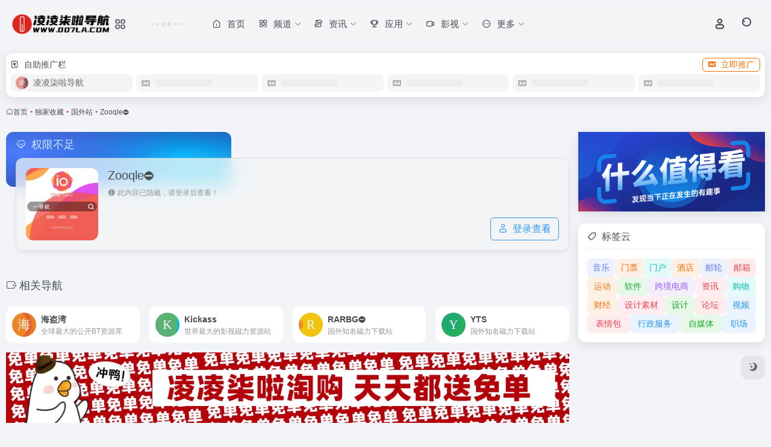

--- FILE ---
content_type: text/html; charset=UTF-8
request_url: https://www.007la.com/sites/1303.html
body_size: 11951
content:
<!DOCTYPE html><html lang="zh-Hans" class=""><head><meta charset="UTF-8"><meta name="renderer" content="webkit"><meta name="force-rendering" content="webkit"><meta http-equiv="X-UA-Compatible" content="IE=edge, chrome=1"><meta name="viewport" content="width=device-width, initial-scale=1.0, user-scalable=0, minimum-scale=1.0, maximum-scale=0.0, viewport-fit=cover"><title>Zooqle⛔官网 - 国外知名种子库 | 凌凌柒啦导航</title><meta name="theme-color" content="#f9f9f9" /><meta name="keywords" content="影视,国外站,Zooqle⛔官网,Zooqle⛔推荐,Zooqle⛔分享,国外站资源,网址推荐,有用网站,凌凌柒啦导航" /><meta name="description" content="国外知名种子库" /><meta property="og:type" content="article"><meta property="og:url" content="https://www.007la.com/sites/1303.html"/><meta property="og:title" content="Zooqle⛔官网 - 国外知名种子库 | 凌凌柒啦导航"><meta property="og:description" content="国外知名种子库"><meta property="og:image" content="https://t0.gstatic.cn/faviconV2?client=SOCIAL&#038;type=FAVICON&#038;fallback_opts=TYPE,SIZE,URL&#038;size=128&#038;url=https://zooqle.com/"><meta property="og:site_name" content="凌凌柒啦导航"><link rel="shortcut icon" href="https://www.007la.com/wp-content/themes/favicon.png"><link rel="apple-touch-icon" href="https://www.007la.com/wp-content/themes/app-ico.png"><!--[if IE]><script src="https://www.007la.com/wp-content/themes/onenav/assets/js/html5.min.js"></script><![endif]--><meta name='robots' content='max-image-preview:large' /><style id='wp-img-auto-sizes-contain-inline-css' type='text/css'>img:is([sizes=auto i],[sizes^="auto," i]){contain-intrinsic-size:3000px 1500px}/*# sourceURL=wp-img-auto-sizes-contain-inline-css */</style><style id='classic-theme-styles-inline-css' type='text/css'>/*! This file is auto-generated */.wp-block-button__link{color:#fff;background-color:#32373c;border-radius:9999px;box-shadow:none;text-decoration:none;padding:calc(.667em + 2px) calc(1.333em + 2px);font-size:1.125em}.wp-block-file__button{background:#32373c;color:#fff;text-decoration:none}/*# sourceURL=/wp-includes/css/classic-themes.min.css */</style><link rel='stylesheet' id='bootstrap-css' href='https://www.007la.com/wp-content/themes/onenav/assets/css/bootstrap.min.css?ver=5.58' type='text/css' media='all' /><link rel='stylesheet' id='swiper-css' href='https://www.007la.com/wp-content/themes/onenav/assets/css/swiper-bundle.min.css?ver=5.58' type='text/css' media='all' /><link rel='stylesheet' id='lightbox-css' href='https://www.007la.com/wp-content/themes/onenav/assets/css/jquery.fancybox.min.css?ver=5.58' type='text/css' media='all' /><link rel='stylesheet' id='iconfont-css' href='https://www.007la.com/wp-content/themes/onenav/assets/css/iconfont.css?ver=5.58' type='text/css' media='all' /><link rel='stylesheet' id='iconfont-io-0-css' href='//at.alicdn.com/t/c/font_2369175_60u4m96qeu6.css' type='text/css' media='all' /><link rel='stylesheet' id='main-css' href='https://www.007la.com/wp-content/themes/onenav/assets/css/main.min.css?ver=5.58' type='text/css' media='all' /><script type="text/javascript" src="https://www.007la.com/wp-content/themes/onenav/assets/js/jquery.min.js?ver=5.58" id="jquery-js"></script><link rel="canonical" href="https://www.007la.com/sites/1303.html" /><script> var __default_c = "io-grey-mode"; var __night = document.cookie.replace(/(?:(?:^|.*;\s*)io_night_mode\s*\=\s*([^;]*).*$)|^.*$/, "$1"); try { if (__night === "0" || (!__night && window.matchMedia("(prefers-color-scheme: dark)").matches)) { document.documentElement.classList.add("io-black-mode"); } } catch (_) {}</script><style>:root{--main-aside-basis-width:200px;--home-max-width:1600px;--main-radius:12px;--main-max-width:1400px;}.meta-media { position: relative; margin-bottom: 10px; float: left; width: 100%; height: 0; padding-bottom: 60%; } .video { position: absolute; width: 100%; height: 550px; left: 0; top: 0; } </style><script async src="https://pagead2.googlesyndication.com/pagead/js/adsbygoogle.js?client=ca-pub-8733772041043945" crossorigin="anonymous"></script><script>(function(a,b){a.ioLetterAvatar=function(d,l,j){d=d||"";l=l||60;var h="#1abc9c #2ecc71 #3498db #9b59b6 #3fe95e #16a085 #27ae60 #2980b9 #8e44ad #fc3e50 #f1c40f #e67e22 #e74c3c #00bcd4 #95aa36 #f39c12 #d35400 #c0392b #b2df1e #7ffc8d".split(" "),f,c,k,g,e,i,t,m;f=String(d).toUpperCase();f=f?f.charAt(0):"?";if(a.devicePixelRatio){l=(l*a.devicePixelRatio)}c=parseInt((((f=="?"?72:f.charCodeAt(0))-64)*12345).toString().slice(0,5));k=c%(h.length-1);t=(c+1)%(h.length-1);m=(c-1)%(h.length-1);g=b.createElement("canvas");g.width=l;g.height=l;e=g.getContext("2d");e.fillStyle=j?j:h[k];e.fillRect(0,0,g.width,g.height); e.arc((c*180)%l,(c*150)%l, (c/120)%l ,0 ,360 );e.fillStyle=h[t];e.globalAlpha = .6;e.fill();e.save();e.beginPath();e.fillStyle=h[m];e.globalAlpha = .4;e.arc((c*20)%l,(c*50)%l, ((99999-c)/80)%l,0 ,360 );e.fill();e.font=Math.round(g.width/2)+"px 'Microsoft Yahei'";e.textAlign="center";e.fillStyle="#fff";e.globalAlpha = 1;e.fillText(f,l/2,l/1.5);i=g.toDataURL();g=null;return i}})(window,document);</script></head><body class="wp-singular sites-template-default single single-sites postid-1303 wp-theme-onenav container-body sidebar_right sites"><div id="loading_fx"><style> .loader{--size:32px;--duration:800ms;width:32px;transform-style:preserve-3d;transform-origin:50% 50%;transform:rotateX(60deg) rotateZ(45deg) rotateY(0deg) translateZ(0px);position:relative} .loader .box{width:32px;height:32px;transform-style:preserve-3d;position:absolute;top:0;left:0} .loader .box:nth-child(1){transform:translate(100%,0);animation:box1 800ms linear infinite} .loader .box:nth-child(2){transform:translate(0,100%);animation:box2 800ms linear infinite} .loader .box:nth-child(3){transform:translate(100%,100%);animation:box3 800ms linear infinite} .loader .box:nth-child(4){transform:translate(200%,0);animation:box4 800ms linear infinite} .loader .box > div{--translateZ:calc(var(--size) / 2);--rotateY:0deg;--rotateX:0deg;background:#f65c5c;width:100%;height:100%;transform:rotateY(var(--rotateY)) rotateX(var(--rotateX)) translateZ(var(--translateZ));position:absolute;top:auto;right:auto;bottom:auto;left:auto} .loader .box > div:nth-child(1){top:0;left:0} .loader .box > div:nth-child(2){background:#f21414;right:0;--rotateY:90deg} .loader .box > div:nth-child(3){background:#f54444;--rotateX:-90deg} .loader .box > div:nth-child(4){background:rgba(165,100,100,.15);top:0;left:0;--translateZ:calc(var(--size) * 3 * -1)} @keyframes box1{0%,50%{transform:translate(100%,0)} 100%{transform:translate(200%,0)} }@keyframes box2{0%{transform:translate(0,100%)} 50%{transform:translate(0,0)} 100%{transform:translate(100%,0)} }@keyframes box3{0%,50%{transform:translate(100%,100%)} 100%{transform:translate(0,100%)} }@keyframes box4{0%{transform:translate(200%,0)} 50%{transform:translate(200%,100%)} 100%{transform:translate(100%,100%)} } </style><div class="loader"><div class="box"><div></div><div></div><div></div><div></div></div><div class="box"><div></div><div></div><div></div><div></div></div><div class="box"><div></div><div></div><div></div><div></div></div><div class="box"><div></div><div></div><div></div><div></div></div></div><script type="text/javascript"> document.addEventListener("DOMContentLoaded",()=>{const loader=document.querySelector("#loading_fx");if(loader){loader.classList.add("close");setTimeout(()=>loader.remove(),600)}}); </script></div><header class="main-header header-fixed"><div class="header-nav blur-bg"><nav class="switch-container container-header nav-top header-center d-flex align-items-center h-100 container"><div class="navbar-logo d-flex mr-4"><a href="https://www.007la.com" class="logo-expanded"><img src="https://www.007la.com/wp-content/themes/007la_1.png" height="36" switch-src="https://www.007la.com/wp-content/themes/007la_2.png" is-dark="false" alt="凌凌柒啦导航"></a><div class="more-menu-logo"><div class="more-menu-list"><i></i><i></i><i></i><i></i></div><div class="sub-menu"><a class="menu-item" href="https://www.007la.com/ai" target="_blank"><span class="tips-box tips-icon vc-j-blue"><i class="io io-jiqiren1"></i></span><span class="line1 text-center w-100">智慧导航</span></a><a class="menu-item" href="https://www.007la.com/xuexi" target="_blank"><span class="tips-box tips-icon vc-j-green"><i class="io io-xuexiao"></i></span><span class="line1 text-center w-100">学习导航</span></a><a class="menu-item" href="https://www.007la.com/sheji" target="_blank"><span class="tips-box tips-icon vc-j-red"><i class="io io-huihua"></i></span><span class="line1 text-center w-100">设计导航</span></a><a class="menu-item" href="https://www.007la.com/yunying" target="_blank"><span class="tips-box tips-icon vc-j-yellow"><i class="io io-qushi"></i></span><span class="line1 text-center w-100">运营导航</span></a><a class="menu-item" href="https://www.007la.com/dianshang" target="_blank"><span class="tips-box tips-icon vc-j-cyan"><i class="io io-gouwuche"></i></span><span class="line1 text-center w-100">电商导航</span></a><a class="menu-item" href="https://www.007la.com/zhanzhang" target="_blank"><span class="tips-box tips-icon vc-j-violet"><i class="io io-wode"></i></span><span class="line1 text-center w-100">站长导航</span></a><a class="menu-item" href="https://www.007la.com/china" target="_blank"><span class="tips-box tips-icon vc-j-purple"><i class="io io-dingwei"></i></span><span class="line1 text-center w-100">地区导航</span></a><a class="menu-item" href="https://www.007la.com/shenqi" target="_blank"><span class="tips-box tips-icon vc-j-theme"><i class="io io-fabu"></i></span><span class="line1 text-center w-100">神奇导航</span></a><a class="menu-item" href="https://www.007la.com/world" target="_blank"><span class="tips-box tips-icon vc-j-blue"><i class="io io-qiehuanyuyan"></i></span><span class="line1 text-center w-100">国际导航</span></a></div></div></div><div class="header-weather d-none d-md-block mr-4"><div id="io_weather_widget" class="io-weather-widget" data-locale="zh-chs" data-token="c4740e33-4fb8-4e96-aed8-ffc81e3801fe"><div class="header-weather-p"><span></span><span></span><span></span></div></div></div><div class="navbar-header-menu"><ul class="nav navbar-header d-none d-md-flex mr-3"><li id="menu-item-3510" class="menu-item menu-item-type-custom menu-item-object-custom menu-item-home menu-item-3510"><a href="https://www.007la.com/"><i class="io io-shouye2 icon-fw icon-lg mr-2"></i><span>首页</span></a></li><li id="menu-item-3519" class="menu-item menu-item-type-custom menu-item-object-custom menu-item-has-children menu-item-3519"><a href="#"><i class="io io-fenlei_5 icon-fw icon-lg mr-2"></i><span>频道</span><i class="iconfont icon-arrow-b"></i></a><ul class="sub-menu"><li id="menu-item-3531" class="menu-item menu-item-type-post_type menu-item-object-page menu-item-3531"><a href="https://www.007la.com/ai"><i class="io io-jiqiren icon-fw icon-lg mr-2"></i><span>智慧导航</span></a></li><li id="menu-item-3553" class="menu-item menu-item-type-post_type menu-item-object-page menu-item-3553"><a href="https://www.007la.com/xuexi"><i class="io io-xuexiao icon-fw icon-lg mr-2"></i><span>学习导航</span></a></li><li id="menu-item-3558" class="menu-item menu-item-type-post_type menu-item-object-page menu-item-3558"><a href="https://www.007la.com/sheji"><i class="io io-huihua icon-fw icon-lg mr-2"></i><span>设计导航</span></a></li><li id="menu-item-3557" class="menu-item menu-item-type-post_type menu-item-object-page menu-item-3557"><a href="https://www.007la.com/yunying"><i class="io io-qushi icon-fw icon-lg mr-2"></i><span>运营导航</span></a></li><li id="menu-item-3556" class="menu-item menu-item-type-post_type menu-item-object-page menu-item-3556"><a href="https://www.007la.com/dianshang"><i class="io io-gouwuche icon-fw icon-lg mr-2"></i><span>电商导航</span></a></li><li id="menu-item-3555" class="menu-item menu-item-type-post_type menu-item-object-page menu-item-3555"><a href="https://www.007la.com/zhanzhang"><i class="io io-wode icon-fw icon-lg mr-2"></i><span>站长导航</span></a></li><li id="menu-item-3518" class="menu-item menu-item-type-post_type menu-item-object-page menu-item-3518"><a href="https://www.007la.com/china"><i class="io io-dingwei icon-fw icon-lg mr-2"></i><span>地区导航</span></a></li><li id="menu-item-3751" class="menu-item menu-item-type-post_type menu-item-object-page menu-item-3751"><a href="https://www.007la.com/shenqi"><i class="io io-fabu icon-fw icon-lg mr-2"></i><span>神奇导航</span></a></li><li id="menu-item-3554" class="menu-item menu-item-type-post_type menu-item-object-page menu-item-3554"><a href="https://www.007la.com/world"><i class="io io-qiehuanyuyan icon-fw icon-lg mr-2"></i><span>国际导航</span></a></li></ul></li><li id="menu-item-3520" class="menu-item menu-item-type-custom menu-item-object-custom menu-item-has-children menu-item-3520"><a href="#"><i class="io io-wenzhang icon-fw icon-lg mr-2"></i><span>资讯</span><i class="iconfont icon-arrow-b"></i></a><ul class="sub-menu"><li id="menu-item-3563" class="menu-item menu-item-type-taxonomy menu-item-object-category menu-item-3563"><a href="https://www.007la.com/yx"><i class="io io-huojian1 icon-fw icon-lg mr-2"></i><span>资源游戏</span></a></li><li id="menu-item-3559" class="menu-item menu-item-type-taxonomy menu-item-object-category menu-item-3559"><a href="https://www.007la.com/fx"><i class="io io-gongyi icon-fw icon-lg mr-2"></i><span>兴趣分享</span></a></li><li id="menu-item-3562" class="menu-item menu-item-type-taxonomy menu-item-object-category menu-item-3562"><a href="https://www.007la.com/wl"><i class="io io-jiegou icon-fw icon-lg mr-2"></i><span>科技网络</span></a></li><li id="menu-item-3561" class="menu-item menu-item-type-taxonomy menu-item-object-category menu-item-3561"><a href="https://www.007la.com/fl"><i class="io io-hongbao3 icon-fw icon-lg mr-2"></i><span>福利折扣</span></a></li><li id="menu-item-3560" class="menu-item menu-item-type-taxonomy menu-item-object-category menu-item-3560"><a href="https://www.007la.com/qt"><i class="io io-shaixuan_2 icon-fw icon-lg mr-2"></i><span>其它内容</span></a></li></ul></li><li id="menu-item-3521" class="menu-item menu-item-type-custom menu-item-object-custom menu-item-has-children menu-item-3521"><a href="#"><i class="io io-jiameng_1 icon-fw icon-lg mr-2"></i><span>应用</span><i class="iconfont icon-arrow-b"></i></a><ul class="sub-menu"><li id="menu-item-3565" class="menu-item menu-item-type-taxonomy menu-item-object-apps menu-item-3565"><a href="https://www.007la.com/apps/win"><i class="io io-yanfa icon-fw icon-lg mr-2"></i><span>Win</span></a></li><li id="menu-item-3564" class="menu-item menu-item-type-taxonomy menu-item-object-apps menu-item-3564"><a href="https://www.007la.com/apps/mac"><i class="io io-gailan icon-fw icon-lg mr-2"></i><span>Mac</span></a></li><li id="menu-item-3566" class="menu-item menu-item-type-taxonomy menu-item-object-apps menu-item-3566"><a href="https://www.007la.com/apps/android"><i class="io io-zhanghao icon-fw icon-lg mr-2"></i><span>手机</span></a></li><li id="menu-item-3567" class="menu-item menu-item-type-taxonomy menu-item-object-apps menu-item-3567"><a href="https://www.007la.com/apps/yx"><i class="io io-youxi icon-fw icon-lg mr-2"></i><span>游戏</span></a></li><li id="menu-item-3572" class="menu-item menu-item-type-taxonomy menu-item-object-apps menu-item-3572"><a href="https://www.007la.com/apps/tv"><i class="io io-dianshi icon-fw icon-lg mr-2"></i><span>电视</span></a></li></ul></li><li id="menu-item-3522" class="menu-item menu-item-type-custom menu-item-object-custom menu-item-has-children menu-item-3522"><a href="#"><i class="io io-shipin1 icon-fw icon-lg mr-2"></i><span>影视</span><i class="iconfont icon-arrow-b"></i></a><ul class="sub-menu"><li id="menu-item-3568" class="menu-item menu-item-type-taxonomy menu-item-object-books menu-item-3568"><a href="https://www.007la.com/videos/dy"><i class="io io-xiangji1 icon-fw icon-lg mr-2"></i><span>电影</span></a></li><li id="menu-item-3569" class="menu-item menu-item-type-taxonomy menu-item-object-books menu-item-3569"><a href="https://www.007la.com/videos/jj"><i class="io io-zhibo_2 icon-fw icon-lg mr-2"></i><span>剧集</span></a></li><li id="menu-item-3570" class="menu-item menu-item-type-taxonomy menu-item-object-books menu-item-3570"><a href="https://www.007la.com/videos/zy"><i class="io io-tuandui3 icon-fw icon-lg mr-2"></i><span>综艺</span></a></li><li id="menu-item-3571" class="menu-item menu-item-type-taxonomy menu-item-object-books menu-item-3571"><a href="https://www.007la.com/videos/dm"><i class="io io-huojian_2 icon-fw icon-lg mr-2"></i><span>动漫</span></a></li></ul></li><li id="menu-item-3523" class="menu-item menu-item-type-custom menu-item-object-custom menu-item-has-children menu-item-3523"><a href="#"><i class="io io-gengduo2 icon-fw icon-lg mr-2"></i><span>更多</span><i class="iconfont icon-arrow-b"></i></a><ul class="sub-menu"><li id="menu-item-3527" class="menu-item menu-item-type-custom menu-item-object-custom menu-item-3527"><a target="_blank" href="https://www.qipop.com/"><i class="io io-shandian1 icon-fw icon-lg mr-2"></i><span>奇异次元</span></a></li><li id="menu-item-3528" class="menu-item menu-item-type-custom menu-item-object-custom menu-item-3528"><a target="_blank" href="https://free.imgchi.com/"><i class="io io-tupian icon-fw icon-lg mr-2"></i><span>吃皮图床</span></a></li><li id="menu-item-3529" class="menu-item menu-item-type-custom menu-item-object-custom menu-item-3529"><a target="_blank" href="https://www.awalab.cn/"><i class="io io-gouwu_2 icon-fw icon-lg mr-2"></i><span>哇哦商店</span></a></li><li id="menu-item-3530" class="menu-item menu-item-type-custom menu-item-object-custom menu-item-3530"><a target="_blank" href="http://tao.007la.com/"><i class="io io-gouwuche_3 icon-fw icon-lg mr-2"></i><span>淘宝导购</span></a></li></ul></li><li class="menu-item io-menu-fold hide"><a href="javascript:void(0);"><i class="iconfont icon-dian"></i></a><ul class="sub-menu"></ul></li></ul></div><div class="flex-fill"></div><ul class="nav header-tools position-relative"><li class="header-icon-btn nav-login d-none d-md-block"><a href="https://www.007la.com/login/?redirect_to=https://www.007la.com/sites/1303.html"><i class="iconfont icon-user icon-lg"></i></a><ul class="sub-menu mt-5"><div class="menu-user-box "><div class="nav-user-box br-lg mt-n5 fx-bg fx-shadow px-3 py-2" js-href="https://www.007la.com/login/?redirect_to=https://www.007la.com/sites/1303.html"><div class="user-info d-flex align-items-center position-relative"><div class="avatar-img"><img src="https://www.007la.com/wp-content/themes/onenav/assets/images/gravatar.jpg" class="avatar avatar-96 photo" height="96" width="96"></div><div class="user-right flex-fill overflow-hidden ml-2"><b>未登录</b><div class="text-xs line1">登录后即可体验更多功能</div></div></div></div><div class="text-center user-btn"><div class="d-flex justify-content-around mt-2"><button js-href="https://www.007la.com/login/?redirect_to=https://www.007la.com/sites/1303.html" class="btn menu-user-btn text-xs flex-fill vc-l-blue" target="_blank" rel="nofollow"><i class="iconfont icon-user"></i><span class="white-nowrap">登录</span></button><button js-href="https://www.007la.com/login/?action=register" class="btn menu-user-btn text-xs flex-fill vc-l-green" target="_blank" rel="nofollow"><i class="iconfont icon-register"></i><span class="white-nowrap">注册</span></button><button js-href="https://www.007la.com/login/?action=lostpassword&#038;redirect_to=https://www.007la.com/wp-login.php?action=lostpassword&#038;redirect_to=https%3A%2F%2Fwww.007la.com%2Fsites%2F1303.html" class="btn menu-user-btn text-xs flex-fill vc-l-yellow" target="_blank" rel="nofollow"><i class="iconfont icon-password"></i><span class="white-nowrap">找回密码</span></button></div></div></div></ul></li><li class="header-icon-btn nav-search"><a href="javascript:" class="search-ico-btn nav-search-icon" data-toggle-div data-target="#search-modal" data-z-index="101"><i class="search-bar"></i></a></li></ul><div class="d-block d-md-none menu-btn" data-toggle-div data-target=".mobile-nav" data-class="is-mobile" aria-expanded="false"><span class="menu-bar"></span><span class="menu-bar"></span><span class="menu-bar"></span></div></nav></div></header><div class="mobile-header"><nav class="mobile-nav"><ul class="menu-nav mb-4"></ul><div class="menu-user-box mb-4"><div class="nav-user-box br-lg mt-n5 fx-bg fx-shadow px-3 py-2" js-href="https://www.007la.com/login/?redirect_to=https://www.007la.com/sites/1303.html"><div class="user-info d-flex align-items-center position-relative"><div class="avatar-img"><img src="https://www.007la.com/wp-content/themes/onenav/assets/images/gravatar.jpg" class="avatar avatar-96 photo" height="96" width="96"></div><div class="user-right flex-fill overflow-hidden ml-2"><b>未登录</b><div class="text-xs line1">登录后即可体验更多功能</div></div></div></div><div class="text-center user-btn"><div class="d-flex justify-content-around mt-2"><button js-href="https://www.007la.com/login/?redirect_to=https://www.007la.com/sites/1303.html" class="btn menu-user-btn text-xs flex-fill vc-l-blue" target="_blank" rel="nofollow"><i class="iconfont icon-user"></i><span class="white-nowrap">登录</span></button><button js-href="https://www.007la.com/login/?action=register" class="btn menu-user-btn text-xs flex-fill vc-l-green" target="_blank" rel="nofollow"><i class="iconfont icon-register"></i><span class="white-nowrap">注册</span></button><button js-href="https://www.007la.com/login/?action=lostpassword&#038;redirect_to=https://www.007la.com/wp-login.php?action=lostpassword&#038;redirect_to=https%3A%2F%2Fwww.007la.com%2Fsites%2F1303.html" class="btn menu-user-btn text-xs flex-fill vc-l-yellow" target="_blank" rel="nofollow"><i class="iconfont icon-password"></i><span class="white-nowrap">找回密码</span></button></div></div></div></nav></div><main class="container my-2" role="main"><div class="auto-ad-url mb-3"><div class="card my-0 mx-auto"><div class="card-head d-flex align-items-center pb-0 px-2 pt-2"><div class="text-sm"><i class="io io-xiaofei mr-2"></i>自助推广栏</div><a href="https://www.007la.com/wp-admin/admin-ajax.php?action=pay_auto_ad_modal&loc=page" class="btn vc-yellow btn-outline btn-sm py-0 io-ajax-modal-get nofx ml-auto" data-modal_type="overflow-hidden"><i class="iconfont icon-ad-copy mr-2"></i>立即推广</a></div><div class="card-body auto-ad-body pt-1 pb-1 px-2 posts-row row-col-3a row-col-md-6a ajax-auto-get" data-target=".auto-ad-body" data-href="https://www.007la.com/wp-admin/admin-ajax.php?action=get_auto_ad_url_list&loc=page"><div class="auto-list-null auto-placeholder"><div class="d-flex align-items-center auto-url-list px-2 py-1"><i class="iconfont icon-ad-copy text-muted"></i><div class="auto-ad-name ml-2"></div></div></div><div class="auto-list-null auto-placeholder"><div class="d-flex align-items-center auto-url-list px-2 py-1"><i class="iconfont icon-ad-copy text-muted"></i><div class="auto-ad-name ml-2"></div></div></div><div class="auto-list-null auto-placeholder"><div class="d-flex align-items-center auto-url-list px-2 py-1"><i class="iconfont icon-ad-copy text-muted"></i><div class="auto-ad-name ml-2"></div></div></div><div class="auto-list-null auto-placeholder"><div class="d-flex align-items-center auto-url-list px-2 py-1"><i class="iconfont icon-ad-copy text-muted"></i><div class="auto-ad-name ml-2"></div></div></div><div class="auto-list-null auto-placeholder"><div class="d-flex align-items-center auto-url-list px-2 py-1"><i class="iconfont icon-ad-copy text-muted"></i><div class="auto-ad-name ml-2"></div></div></div><div class="auto-list-null auto-placeholder"><div class="d-flex align-items-center auto-url-list px-2 py-1"><i class="iconfont icon-ad-copy text-muted"></i><div class="auto-ad-name ml-2"></div></div></div></div></div></div><nav class="text-xs mb-3 mb-md-4" aria-label="breadcrumb"><i class="iconfont icon-home"></i><a class="crumbs" href="https://www.007la.com/">首页</a><i class="text-color vc-theme px-1">•</i><a href="https://www.007la.com/favorites/g1000">独家收藏</a><i class="text-color vc-theme px-1">•</i><a href="https://www.007la.com/favorites/gwz">国外站</a><i class="text-color vc-theme px-1">•</i><span aria-current="page">Zooqle⛔</span></nav><div class="content"><div class="content-wrap"><div class="content-layout"><div class="user-level-box mb-5"><div class="user-level-header br-xl modal-header-bg px-3 py-1 py-md-2"><div class="text-lg mb-5"><i class="iconfont icon-version mr-2"></i><span>权限不足</span></div></div><div class="user-level-body d-flex br-xl shadow blur-bg p-3 mt-n5 ml-1 ml-md-3"><div class="card-thumbnail img-type-sites mr-2 mr-md-3 d-none d-md-block"><div class="h-100 img-box"><img src="https://cdn2.iocdn.cc/mshots/v1/zooqle.com?w=383&#038;h=268" alt="Zooqle⛔"></div></div><div class="d-flex flex-fill flex-column"><div class="list-body flex-fill"><h1 class="h5 line2">Zooqle⛔</h1><div class="mt-2 text-xs text-muted"><i class="iconfont icon-tishi mr-1"></i>此内容已隐藏，请登录后查看！</div></div><div class="text-right"><a href="https://www.007la.com/login/?redirect_to=https://www.007la.com/sites/1303.html" class="btn vc-blue btn-outline btn-md-lg"><i class="iconfont icon-user mr-2"></i>登录查看</a></div></div></div></div><h4 class="text-gray text-lg my-4"><i class="site-tag iconfont icon-tag icon-lg mr-1" ></i>相关导航</h4><div class="posts-row"><article class="posts-item sites-item d-flex style-sites-default post-1308 col-2a col-md-4a" ><a href="https://www.007la.com/sites/1308.html" target="_blank" data-id="1308" data-url="https://www.007la.com/sites/1308.html" class="sites-body " title="海盗湾"><div class="item-header"><div class="item-media"><div class="blur-img-bg lazy-bg" data-bg="https://t0.gstatic.cn/faviconV2?client=SOCIAL&#038;type=FAVICON&#038;fallback_opts=TYPE,SIZE,URL&#038;size=128&#038;url=https://tpb.party/"></div><div class="item-image"><img class="fill-cover sites-icon lazy unfancybox" src="https://www.007la.com/wp-content/themes/onenav/assets/images/favicon.png" data-src="https://t0.gstatic.cn/faviconV2?client=SOCIAL&#038;type=FAVICON&#038;fallback_opts=TYPE,SIZE,URL&#038;size=128&#038;url=https://tpb.party/" 1 height="auto" width="auto" onerror=null;src=ioLetterAvatar(alt,60) alt="海盗湾"></div></div></div><div class="item-body overflow-hidden d-flex flex-column flex-fill"><h3 class="item-title line1"><b>海盗湾</b></h3><div class="line1 text-muted text-xs">全球最大的公开BT资源库</div></div></a><div class="sites-tags"><a href="https://www.007la.com/sites/1308.html" target="_blank" rel=" noopener" class="togo ml-auto text-center text-muted is-views" data-id="1308" data-toggle="tooltip" data-placement="right" title="直达"><i class="iconfont icon-goto"></i></a></div></article><article class="posts-item sites-item d-flex style-sites-default post-347 col-2a col-md-4a" ><a href="https://www.007la.com/sites/347.html" target="_blank" data-id="347" data-url="https://www.007la.com/sites/347.html" class="sites-body " title="Kickass"><div class="item-header"><div class="item-media"><div class="blur-img-bg lazy-bg" data-bg="https://t0.gstatic.cn/faviconV2?client=SOCIAL&#038;type=FAVICON&#038;fallback_opts=TYPE,SIZE,URL&#038;size=128&#038;url=https://kickasss.to/"></div><div class="item-image"><img class="fill-cover sites-icon lazy unfancybox" src="https://www.007la.com/wp-content/themes/onenav/assets/images/favicon.png" data-src="https://t0.gstatic.cn/faviconV2?client=SOCIAL&#038;type=FAVICON&#038;fallback_opts=TYPE,SIZE,URL&#038;size=128&#038;url=https://kickasss.to/" 1 height="auto" width="auto" onerror=null;src=ioLetterAvatar(alt,60) alt="Kickass"></div></div></div><div class="item-body overflow-hidden d-flex flex-column flex-fill"><h3 class="item-title line1"><b>Kickass</b></h3><div class="line1 text-muted text-xs">世界最大的影视磁力资源站</div></div></a><div class="sites-tags"><a href="https://www.007la.com/sites/347.html" target="_blank" rel=" noopener" class="togo ml-auto text-center text-muted is-views" data-id="347" data-toggle="tooltip" data-placement="right" title="直达"><i class="iconfont icon-goto"></i></a></div></article><article class="posts-item sites-item d-flex style-sites-default post-1309 col-2a col-md-4a" ><a href="https://www.007la.com/sites/1309.html" target="_blank" data-id="1309" data-url="https://www.007la.com/sites/1309.html" class="sites-body " title="RARBG⛔"><div class="item-header"><div class="item-media"><div class="blur-img-bg lazy-bg" data-bg="https://t0.gstatic.cn/faviconV2?client=SOCIAL&#038;type=FAVICON&#038;fallback_opts=TYPE,SIZE,URL&#038;size=128&#038;url=https://rargb.to/"></div><div class="item-image"><img class="fill-cover sites-icon lazy unfancybox" src="https://www.007la.com/wp-content/themes/onenav/assets/images/favicon.png" data-src="https://t0.gstatic.cn/faviconV2?client=SOCIAL&#038;type=FAVICON&#038;fallback_opts=TYPE,SIZE,URL&#038;size=128&#038;url=https://rargb.to/" 1 height="auto" width="auto" onerror=null;src=ioLetterAvatar(alt,60) alt="RARBG⛔"></div></div></div><div class="item-body overflow-hidden d-flex flex-column flex-fill"><h3 class="item-title line1"><b>RARBG⛔</b></h3><div class="line1 text-muted text-xs">国外知名磁力下载站</div></div></a><div class="sites-tags"><a href="https://www.007la.com/sites/1309.html" target="_blank" rel=" noopener" class="togo ml-auto text-center text-muted is-views" data-id="1309" data-toggle="tooltip" data-placement="right" title="直达"><i class="iconfont icon-goto"></i></a></div></article><article class="posts-item sites-item d-flex style-sites-default post-1304 col-2a col-md-4a" ><a href="https://www.007la.com/sites/1304.html" target="_blank" data-id="1304" data-url="https://www.007la.com/sites/1304.html" class="sites-body " title="YTS"><div class="item-header"><div class="item-media"><div class="blur-img-bg lazy-bg" data-bg="https://t0.gstatic.cn/faviconV2?client=SOCIAL&#038;type=FAVICON&#038;fallback_opts=TYPE,SIZE,URL&#038;size=128&#038;url=https://yts.mx/"></div><div class="item-image"><img class="fill-cover sites-icon lazy unfancybox" src="https://www.007la.com/wp-content/themes/onenav/assets/images/favicon.png" data-src="https://t0.gstatic.cn/faviconV2?client=SOCIAL&#038;type=FAVICON&#038;fallback_opts=TYPE,SIZE,URL&#038;size=128&#038;url=https://yts.mx/" 1 height="auto" width="auto" onerror=null;src=ioLetterAvatar(alt,60) alt="YTS"></div></div></div><div class="item-body overflow-hidden d-flex flex-column flex-fill"><h3 class="item-title line1"><b>YTS</b></h3><div class="line1 text-muted text-xs">国外知名磁力下载站</div></div></a><div class="sites-tags"><a href="https://www.007la.com/sites/1304.html" target="_blank" rel=" noopener" class="togo ml-auto text-center text-muted is-views" data-id="1304" data-toggle="tooltip" data-placement="right" title="直达"><i class="iconfont icon-goto"></i></a></div></article></div><!-- comments --><div class="apd my-3 "><div class="apd-body"><a href="http://tao.007la.com/?007la" target="_blank"><img src="https://www.007la.com/wp-content/uploads/2022/01/20210821145533793.webp" alt="淘啦" /></a></div></div><div id="comments" class="comments"><h2 id="comments-list-title" class="comments-title text-lg mx-1 my-4"><i class="iconfont icon-comment"></i><span class="noticom"><a href="https://www.007la.com/sites/1303.html#respond" class="comments-title" >暂无评论</a></span></h2><div class="card"><div class="card-body"><div id="respond_box"><div id="respond" class="comment-respond"><div class="rounded bg-light text-center p-4 mb-4"><div class="text-muted text-sm mb-2">您必须登录才能参与评论！</div><a class="btn btn-light btn-sm btn-rounded" href="https://www.007la.com/login/?redirect_to=https%3A%2F%2Fwww.007la.com%2Fsites%2F1303.html">立即登录</a></div></div></div><div id="loading-comments"><span></span></div><div class="col-1a-i nothing-box nothing-type-none"><div class="nothing"><img src="https://www.007la.com/wp-content/themes/onenav/assets/images/svg/wp_none.svg" alt="none" class="nothing-svg"><div class="nothing-msg text-sm text-muted">暂无评论...</div></div></div></div></div></div><!-- comments end --></div><!-- content-layout end --></div><!-- content-wrap end --><div class="sidebar sidebar-tools d-none d-lg-block"><div id="iow_code_embed-10" class="card io-sidebar-widget io-widget-code-embed"><div style="padding: 0px; background-color: #f5f5f5; border-radius: 0px; text-align: center;"><a href="https://www.007la.com/hotnews/" target="_blank"><img src="https://www.007la.com/wp-content/uploads/2023/11/smzdk.png" alt="什么值得看" border="0" width="100%"; height="100%";max-width="100%";max-height="100%";></a></div></div><div id="iow_tag_cloud_tool-2" class="card io-sidebar-widget io-widget-tag-cloud"><div class="sidebar-header "><div class="card-header widget-header"><h3 class="text-md mb-0"><i class="mr-2 io io-biaoqian1"></i>标签云</h3></div></div><span class="ajax-auto-post auto" data-href="https://www.007la.com/wp-admin/admin-ajax.php" data-target="#iow_tag_cloud_tool-2 .ajax-panel" data-action="load_tag_cloud" data-instance="{&quot;window&quot;:&quot;1&quot;,&quot;taxonomy&quot;:[&quot;sitetag&quot;],&quot;count&quot;:&quot;20&quot;,&quot;orderby&quot;:&quot;name&quot;,&quot;show_count&quot;:&quot;0&quot;}"></span><div class="card-body d-flex flex-wrap ajax-panel" style="gap: 6px;"><div class="placeholder flex-fill" style="--height:30px;--width:95px;"></div><div class="placeholder flex-fill" style="--height:30px;--width:86px;"></div><div class="placeholder flex-fill" style="--height:30px;--width:69px;"></div><div class="placeholder flex-fill" style="--height:30px;--width:72px;"></div><div class="placeholder flex-fill" style="--height:30px;--width:88px;"></div><div class="placeholder flex-fill" style="--height:30px;--width:112px;"></div><div class="placeholder flex-fill" style="--height:30px;--width:69px;"></div><div class="placeholder flex-fill" style="--height:30px;--width:83px;"></div><div class="placeholder flex-fill" style="--height:30px;--width:117px;"></div><div class="placeholder flex-fill" style="--height:30px;--width:92px;"></div><div class="placeholder flex-fill" style="--height:30px;--width:87px;"></div><div class="placeholder flex-fill" style="--height:30px;--width:40px;"></div><div class="placeholder flex-fill" style="--height:30px;--width:72px;"></div><div class="placeholder flex-fill" style="--height:30px;--width:90px;"></div><div class="placeholder flex-fill" style="--height:30px;--width:50px;"></div><div class="placeholder flex-fill" style="--height:30px;--width:81px;"></div><div class="placeholder flex-fill" style="--height:30px;--width:71px;"></div><div class="placeholder flex-fill" style="--height:30px;--width:103px;"></div><div class="placeholder flex-fill" style="--height:30px;--width:102px;"></div><div class="placeholder flex-fill" style="--height:30px;--width:64px;"></div></div></div></div></div></main><!-- container end --><footer class="main-footer footer-stick"><div class="switch-container container-footer container"><div class="footer row pt-5 text-center text-md-left"><div class="col-12 col-md-4 mb-4 mb-md-0"><a href="https://www.007la.com" class="logo-expanded footer-logo"><img src="https://www.007la.com/wp-content/themes/007la_1.png" height="40" switch-src="https://www.007la.com/wp-content/themes/007la_2.png" is-dark="false" alt="凌凌柒啦导航"></a><div class="text-sm mt-4">凌凌柒啦导航（原名：007啦网址导航）成立于2008年，至今已运行17年整。007La.com was established in 2008 and has been operating for a total of 17 years.</div><div class="footer-social mt-3"><a class="social-btn bg-l" href="https://qm.qq.com/q/KHh0IMIxuo" target="_blank" data-toggle="tooltip" data-placement="top" title="QQ客服" rel="external noopener nofollow"><i class="iconfont icon-qq"></i></a><a class="social-btn bg-l" href="https://weibo.com/u/7505700819" target="_blank" data-toggle="tooltip" data-placement="top" title="官方微博" rel="external noopener nofollow"><i class="iconfont icon-weibo"></i></a><a class="social-btn bg-l" href="https://www.xiaohongshu.com/explore?ref=www.007la.com" target="_blank" data-toggle="tooltip" data-placement="top" title="官方小红书" rel="external noopener nofollow"><i class="iconfont icon-smiley"></i></a><a class="social-btn bg-l" href="javascript:;" data-toggle="tooltip" data-placement="top" data-html="true" title="&lt;img src=&quot;https://www.007la.com/wp-content/uploads/2025/07/1753365549-4B38DF6C70F67E66979BCD87FC955B28.jpg&quot; height=&quot;100&quot; width=&quot;100&quot;&gt;" rel="external noopener nofollow"><i class="iconfont icon-wechat"></i></a></div></div><div class="col-12 col-md-5 my-4 my-md-0"><p class="footer-links text-sm mb-3"><p class="footer-links text-sm mb-3"><a href="https://www.007la.com/aboutus">关于我们</a><a href="https://www.007la.com/url?type=sites">网址收录</a><a href="https://www.007la.com/url?type=post">内容投稿</a><a href="https://www.007la.com/user-agreement">用户协议</a><a href="https://www.007la.com/privacy-policy">隐私政策</a><a href="https://www.007la.com/job">社会招聘</a><a href="https://www.007la.com/links">友链申请</a></p><hr> 小提示：按 <span style="color: red;"> Ctrl+D </span>可收藏本网站，方便下一次您快速打开使用。<p></p></p></div><div class="col-12 col-md-3 text-md-right mb-4 mb-md-0"><div class="footer-mini-img text-center" data-toggle="tooltip" title="关注微信订阅号"><div class="bg-l br-md p-1"><img class=" " src="https://www.007la.com/wp-content/uploads/2022/01/qrcode_for_gh_cb2e3c6310dc_258.jpg" alt="关注微信订阅号凌凌柒啦导航"></div><span class="text-muted text-xs mt-2">关注微信订阅号</span></div><div class="footer-mini-img text-center" data-toggle="tooltip" title="关注电商服务号"><div class="bg-l br-md p-1"><img class=" " src="https://www.007la.com/wp-content/uploads/2025/07/1752658732-qrcode_for_gh_6a7b3fd36241_258.jpg" alt="关注电商服务号凌凌柒啦导航"></div><span class="text-muted text-xs mt-2">关注电商服务号</span></div></div><div class="footer-copyright m-3 text-xs"> Copyright © 2008-2026 <a href="https://www.007la.com/">凌凌柒啦</a> All Rights Reserved | <a href="http://beian.miit.gov.cn/" target="_blank" rel="external nofollow noopener">渝ICP备13005600号-1</a><a href="http://www.beian.gov.cn/" target="_blank" rel="external nofollow noopener">渝公网安备50019002500728号</a> | Powered By <a href="https://www.dlaoo.ltd/" target="_blank" rel="external nofollow noopener">Dlaoo.Inc</a>&<a href="https://www.awalab.cn/" target="_blank" rel="external nofollow noopener">Awalab</a> | 本站运行在<a href="https://url.cn/EE77bTbm" target="_blank" rel="external nofollow noopener">腾讯云</a>&nbsp;&nbsp;由<a href="https://www.iotheme.cn/?aff=100070" title="一为主题-精品wordpress主题" target="_blank" class="" rel="noopener"><strong> OneNav </strong></a>强力驱动&nbsp<script type="text/javascript"> (function(c,l,a,r,i,t,y){ c[a]=c[a]||function(){(c[a].q=c[a].q||[]).push(arguments)}; t=l.createElement(r);t.async=1;t.src="https://www.clarity.ms/tag/"+i; y=l.getElementsByTagName(r)[0];y.parentNode.insertBefore(t,y); })(window, document, "clarity", "script", "npibr6d5v1"); </script></div></div></div></footer><script type="speculationrules">{"prefetch":[{"source":"document","where":{"and":[{"href_matches":"/*"},{"not":{"href_matches":["/wp-*.php","/wp-admin/*","/wp-content/uploads/*","/wp-content/*","/wp-content/plugins/*","/wp-content/themes/onenav/*","/*\\?(.+)"]}},{"not":{"selector_matches":"a[rel~=\"nofollow\"]"}},{"not":{"selector_matches":".no-prefetch, .no-prefetch a"}}]},"eagerness":"conservative"}]}</script><div class="modal fade add_new_sites_modal" id="report-sites-modal" tabindex="-1" role="dialog" aria-labelledby="report-sites-title" aria-hidden="true"><div class="modal-dialog modal-dialog-centered" role="document"><div class="modal-content"><div class="modal-header"><h5 class="modal-title text-md" id="report-sites-title">反馈</h5><button type="button" id="close-sites-modal" class="close io-close" data-dismiss="modal" aria-label="Close"><i aria-hidden="true" class="iconfont icon-close text-lg"></i></button></div><div class="modal-body"><div class="tips-box vc-l-blue btn-block" role="alert"><i class="iconfont icon-statement "></i> 让我们一起共建文明社区！您的反馈至关重要！ </div><form id="report-form" method="post"><input type="hidden" name="post_id" value="1303"><input type="hidden" name="action" value="report_site_content"><div class="form-row"><div class="col-6 py-1"><label><input type="radio" name="reason" class="reason-type-1" value="1" checked> 已失效</label></div><div class="col-6 py-1"><label><input type="radio" name="reason" class="reason-type-2" value="2" > 重定向&变更</label></div><div class="col-6 py-1"><label><input type="radio" name="reason" class="reason-type-3" value="3" > 已屏蔽</label></div><div class="col-6 py-1"><label><input type="radio" name="reason" class="reason-type-4" value="4" > 敏感内容</label></div><div class="col-6 py-1"><label><input type="radio" name="reason" class="reason-type-0" value="0" > 其他</label></div></div><div class="form-group other-reason-input" style="display: none;"><input type="text" class="form-control other-reason" value="" placeholder="其它信息，可选"></div><div class="form-group redirect-url-input" style="display: none;"><input type="text" class="form-control redirect-url" value="" placeholder="重定向&变更后的地址"></div><div class=" text-center"><button type="submit" class="btn vc-l-red">提交反馈</button></div></form></div></div></div><script> $(function () { $('.tooltip-toggle').tooltip(); $('input[type=radio][name=reason]').change(function() { var t = $(this); var reason = $('.other-reason-input'); var url = $('.redirect-url-input'); reason.hide(); url.hide(); if(t.val()==='0'){ reason.show(); }else if(t.val()==='2'){ url.show(); } }); $(document).on("submit",'#report-form', function(event){ event.preventDefault(); var t = $(this); var reason = t.find('input[name="reason"]:checked').val(); if(reason === "0"){ reason = t.find('.other-reason').val(); if(reason==""){ showAlert(JSON.parse('{"status":4,"msg":"信息不能为空！"}')); return false; } } if(reason === "2"){ if(t.find('.redirect-url').val()==""){ showAlert(JSON.parse('{"status":4,"msg":"信息不能为空！"}')); return false; } } $.ajax({ url: 'https://www.007la.com/wp-admin/admin-ajax.php', type: 'POST', dataType: 'json', data: { action : t.find('input[name="action"]').val(), post_id : t.find('input[name="post_id"]').val(), reason : reason, redirect : t.find('.redirect-url').val(), }, }) .done(function(response) { if(response.status == 1){ $('#report-sites-modal').modal('hide'); } showAlert(response); }) .fail(function() { showAlert(JSON.parse('{"status":4,"msg":"网络错误 --."}')); }); return false; }); }); </script></div><div id="footer-tools" class="tools-right io-footer-tools d-flex flex-column"><a href="javascript:" class="btn-tools go-to-up go-up my-1" rel="go-up" style="display: none"><i class="iconfont icon-to-up"></i></a><a href="javascript:" class="btn-tools switch-dark-mode my-1" data-toggle="tooltip" data-placement="left" title="夜间模式"><i class="mode-ico iconfont icon-light"></i></a></div><div class="search-modal" id="search-modal"><div class="search-body mx-0 mx-md-3"><form role="search" method="get" class="search-form search-card" action="https://www.007la.com/"><div class="search-box"><div class="dropdown" select-dropdown><a href="javascript:" role="button" class="btn" data-toggle="dropdown" aria-expanded="false"><span class="select-item">网址</span><i class="iconfont i-arrow icon-arrow-b ml-2"></i></a><input type="hidden" name="post_type" value="sites"><div class="dropdown-menu"><a class="dropdown-item" href="javascript:" data-value="sites">网址</a><a class="dropdown-item" href="javascript:" data-value="post">文章</a><a class="dropdown-item" href="javascript:" data-value="app">软件</a><a class="dropdown-item" href="javascript:" data-value="book">影视</a></div></div><input type="search" class="form-control" required="required" placeholder="你想了解些什么" value="" name="s" /><button type="submit" class="btn vc-theme search-submit"><i class="iconfont icon-search"></i></button></div></form><div class="search-body-box d-flex flex-column flex-md-row"></div></div></div><script type="text/javascript">window.IO = {"ajaxurl":"https:\/\/www.007la.com\/wp-admin\/admin-ajax.php","uri":"https:\/\/www.007la.com\/wp-content\/themes\/onenav","homeUrl":"https:\/\/www.007la.com","minAssets":".min","uid":"","homeWidth":"1400","loginurl":"https:\/\/www.007la.com\/login\/?redirect_to=https:\/\/www.007la.com\/sites\/1303.html","sitesName":"凌凌柒啦导航","addico":"https:\/\/www.007la.com\/wp-content\/themes\/onenav\/assets\/images\/add.png","order":"asc","formpostion":"top","defaultclass":"io-grey-mode","isCustomize":false,"faviconApi":"https:\/\/t0.gstatic.cn\/faviconV2?client=SOCIAL&amp;type=FAVICON&amp;fallback_opts=TYPE,SIZE,URL&amp;size=128&amp;url=%url%","customizemax":10,"newWindow":true,"lazyload":true,"minNav":false,"loading":true,"hotWords":"google","classColumns":" col-2a col-sm-2a col-md-2a col-lg-5a col-xl-5a col-xxl-5a ","apikey":"TVRJeU1ESXhOVGMzTWpreU5UUT11OHNSU05UZzJNRGN5Ym10VVdXNDBiRU5zWjNsQ01IZE9TMXBaY1dod2JVeDZZbFp4","isHome":false,"themeType":"auto-system","mceCss":"https:\/\/www.007la.com\/wp-content\/themes\/onenav\/assets\/css\/editor-style.css","version":"5.58","isShowAsideSub":false,"asideWidth":"200","localize":{"liked":"您已经赞过了!","like":"谢谢点赞!","networkError":"网络错误 --.","parameterError":"参数错误 --.","selectCategory":"为什么不选分类。","addSuccess":"添加成功。","timeout":"访问超时，请再试试，或者手动填写。","lightMode":"日间模式","nightMode":"夜间模式","editBtn":"编辑","okBtn":"确定","urlExist":"该网址已经存在了 --.","cancelBtn":"取消","successAlert":"成功","infoAlert":"信息","warningAlert":"警告","errorAlert":"错误","extractionCode":"网盘提取码已复制，点“确定”进入下载页面。","wait":"请稍候","loading":"正在处理请稍后...","userAgreement":"请先阅读并同意用户协议","reSend":"秒后重新发送","weChatPay":"微信支付","alipay":"支付宝","scanQRPay":"请扫码支付","payGoto":"支付成功，页面跳转中","clearFootprint":"确定要清空足迹记录吗？"},"postData":{"postId":1303,"postType":"sites"}};</script><script type="text/javascript" src="https://www.007la.com/wp-content/themes/onenav/assets/js/bootstrap.bundle.min.js?ver=5.58" id="bootstrap-js-js"></script><script type="text/javascript" src="https://www.007la.com/wp-content/themes/onenav/assets/js/require.js?ver=5.58" id="require-js"></script></body></html><!--Performance optimized by Redis Object Cache. Learn more: https://wprediscache.com 使用 PhpRedis (v5.3.7) 从 Redis 检索了 2399 个对象 (720 KB)。-->
<!-- 压缩前: 52087 bytes; 压缩后: 47626 bytes; 节省: 8.56% -->

--- FILE ---
content_type: text/html; charset=UTF-8
request_url: https://www.007la.com/wp-admin/admin-ajax.php
body_size: 375
content:
<a href="https://www.007la.com/sitetag/%e9%9f%b3%e4%b9%90" target="_blank" class="btn btn-sm flex-fill vc-l-violet">音乐</a><a href="https://www.007la.com/sitetag/%e9%97%a8%e7%a5%a8" target="_blank" class="btn btn-sm flex-fill vc-l-yellow">门票</a><a href="https://www.007la.com/sitetag/%e9%97%a8%e6%88%b7" target="_blank" class="btn btn-sm flex-fill vc-l-cyan">门户</a><a href="https://www.007la.com/sitetag/%e9%85%92%e5%ba%97" target="_blank" class="btn btn-sm flex-fill vc-l-yellow">酒店</a><a href="https://www.007la.com/sitetag/%e9%82%ae%e8%bd%ae" target="_blank" class="btn btn-sm flex-fill vc-l-violet">邮轮</a><a href="https://www.007la.com/sitetag/%e9%82%ae%e7%ae%b1" target="_blank" class="btn btn-sm flex-fill vc-l-theme">邮箱</a><a href="https://www.007la.com/sitetag/%e8%bf%90%e5%8a%a8" target="_blank" class="btn btn-sm flex-fill vc-l-yellow">运动</a><a href="https://www.007la.com/sitetag/%e8%bd%af%e4%bb%b6" target="_blank" class="btn btn-sm flex-fill vc-l-green">软件</a><a href="https://www.007la.com/sitetag/%e8%b7%a8%e5%a2%83%e7%94%b5%e5%95%86" target="_blank" class="btn btn-sm flex-fill vc-l-purple">跨境电商</a><a href="https://www.007la.com/sitetag/%e8%b5%84%e8%ae%af" target="_blank" class="btn btn-sm flex-fill vc-l-red">资讯</a><a href="https://www.007la.com/sitetag/%e8%b4%ad%e7%89%a9" target="_blank" class="btn btn-sm flex-fill vc-l-cyan">购物</a><a href="https://www.007la.com/sitetag/%e8%b4%a2%e7%bb%8f" target="_blank" class="btn btn-sm flex-fill vc-l-yellow">财经</a><a href="https://www.007la.com/sitetag/%e8%ae%be%e8%ae%a1%e7%b4%a0%e6%9d%90" target="_blank" class="btn btn-sm flex-fill vc-l-red">设计素材</a><a href="https://www.007la.com/sitetag/%e8%ae%be%e8%ae%a1" target="_blank" class="btn btn-sm flex-fill vc-l-green">设计</a><a href="https://www.007la.com/sitetag/%e8%ae%ba%e5%9d%9b" target="_blank" class="btn btn-sm flex-fill vc-l-theme">论坛</a><a href="https://www.007la.com/sitetag/%e8%a7%86%e9%a2%91" target="_blank" class="btn btn-sm flex-fill vc-l-blue">视频</a><a href="https://www.007la.com/sitetag/%e8%a1%a8%e6%83%85%e5%8c%85" target="_blank" class="btn btn-sm flex-fill vc-l-theme">表情包</a><a href="https://www.007la.com/sitetag/%e8%a1%8c%e6%94%bf%e6%9c%8d%e5%8a%a1" target="_blank" class="btn btn-sm flex-fill vc-l-blue">行政服务</a><a href="https://www.007la.com/sitetag/%e8%87%aa%e5%aa%92%e4%bd%93" target="_blank" class="btn btn-sm flex-fill vc-l-green">自媒体</a><a href="https://www.007la.com/sitetag/%e8%81%8c%e5%9c%ba" target="_blank" class="btn btn-sm flex-fill vc-l-blue">职场</a>

--- FILE ---
content_type: text/html; charset=utf-8
request_url: https://www.google.com/recaptcha/api2/aframe
body_size: 267
content:
<!DOCTYPE HTML><html><head><meta http-equiv="content-type" content="text/html; charset=UTF-8"></head><body><script nonce="vhZJT3RDtIUhh1haChb1wQ">/** Anti-fraud and anti-abuse applications only. See google.com/recaptcha */ try{var clients={'sodar':'https://pagead2.googlesyndication.com/pagead/sodar?'};window.addEventListener("message",function(a){try{if(a.source===window.parent){var b=JSON.parse(a.data);var c=clients[b['id']];if(c){var d=document.createElement('img');d.src=c+b['params']+'&rc='+(localStorage.getItem("rc::a")?sessionStorage.getItem("rc::b"):"");window.document.body.appendChild(d);sessionStorage.setItem("rc::e",parseInt(sessionStorage.getItem("rc::e")||0)+1);localStorage.setItem("rc::h",'1768910533695');}}}catch(b){}});window.parent.postMessage("_grecaptcha_ready", "*");}catch(b){}</script></body></html>